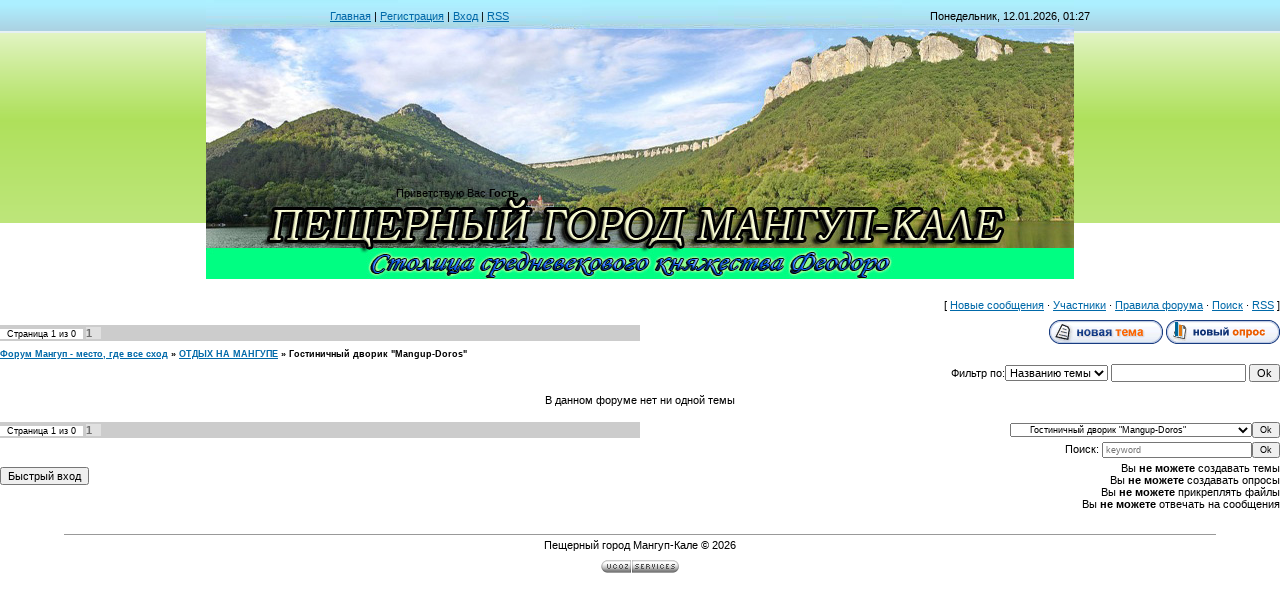

--- FILE ---
content_type: text/html; charset=UTF-8
request_url: https://mangup.at.ua/forum/27
body_size: 4551
content:
<html>
<head>

	<script type="text/javascript">new Image().src = "//counter.yadro.ru/hit;ucoznet?r"+escape(document.referrer)+(screen&&";s"+screen.width+"*"+screen.height+"*"+(screen.colorDepth||screen.pixelDepth))+";u"+escape(document.URL)+";"+Date.now();</script>
	<script type="text/javascript">new Image().src = "//counter.yadro.ru/hit;ucoz_desktop_ad?r"+escape(document.referrer)+(screen&&";s"+screen.width+"*"+screen.height+"*"+(screen.colorDepth||screen.pixelDepth))+";u"+escape(document.URL)+";"+Date.now();</script>
<title>Гостиничный дворик &quot;Mangup-Doros&quot; - Форум Мангуп - место, где все сход</title>
<link type="text/css" rel="StyleSheet" href="/_st/my.css" />

	<link rel="stylesheet" href="/.s/src/base.min.css" />
	<link rel="stylesheet" href="/.s/src/layer2.min.css" />

	<script src="/.s/src/jquery-3.6.0.min.js"></script>
	
	<script src="/.s/src/uwnd.min.js"></script>
	<script src="//s760.ucoz.net/cgi/uutils.fcg?a=uSD&ca=2&ug=999&isp=0&r=0.273010474298164"></script>
	<link rel="stylesheet" href="/.s/src/ulightbox/ulightbox.min.css" />
	<link rel="stylesheet" href="/.s/src/social.css" />
	<script src="/.s/src/ulightbox/ulightbox.min.js"></script>
	<script>
/* --- UCOZ-JS-DATA --- */
window.uCoz = {"module":"forum","layerType":2,"uLightboxType":1,"mod":"fr","sign":{"7251":"Запрошенный контент не может быть загружен. Пожалуйста, попробуйте позже.","5255":"Помощник","7252":"Предыдущий","5458":"Следующий","7287":"Перейти на страницу с фотографией.","7253":"Начать слайд-шоу","7254":"Изменить размер","3125":"Закрыть"},"country":"US","language":"ru","site":{"domain":null,"id":"2mangup","host":"mangup.at.ua"},"ssid":"413244337340354126314"};
/* --- UCOZ-JS-CODE --- */
 function uSocialLogin(t) {
			var params = {"ok":{"width":710,"height":390},"yandex":{"width":870,"height":515},"vkontakte":{"width":790,"height":400},"facebook":{"width":950,"height":520},"google":{"width":700,"height":600}};
			var ref = escape(location.protocol + '//' + ('mangup.at.ua' || location.hostname) + location.pathname + ((location.hash ? ( location.search ? location.search + '&' : '?' ) + 'rnd=' + Date.now() + location.hash : ( location.search || '' ))));
			window.open('/'+t+'?ref='+ref,'conwin','width='+params[t].width+',height='+params[t].height+',status=1,resizable=1,left='+parseInt((screen.availWidth/2)-(params[t].width/2))+',top='+parseInt((screen.availHeight/2)-(params[t].height/2)-20)+'screenX='+parseInt((screen.availWidth/2)-(params[t].width/2))+',screenY='+parseInt((screen.availHeight/2)-(params[t].height/2)-20));
			return false;
		}
		function TelegramAuth(user){
			user['a'] = 9; user['m'] = 'telegram';
			_uPostForm('', {type: 'POST', url: '/index/sub', data: user});
		}
function loginPopupForm(params = {}) { new _uWnd('LF', ' ', -250, -100, { closeonesc:1, resize:1 }, { url:'/index/40' + (params.urlParams ? '?'+params.urlParams : '') }) }
var uwnd_scale = {w:1, h:1 };
/* --- UCOZ-JS-END --- */
</script>

	<style>.UhideBlock{display:none; }</style>
</head>

<body>

<div id="contanier" align="center">
<!--U1AHEADER1Z--><table border="0" cellpadding="0" cellspacing="0" class="header">
<tr><td class="data-block"><a href="//mangup.at.ua"><!--<s5176>-->Главная<!--</s>--></a> | <a href="/register"><!--<s3089>-->Регистрация<!--</s>--></a>  | <a href="javascript:;" rel="nofollow" onclick="loginPopupForm(); return false;"><!--<s3087>-->Вход<!--</s>--></a> | <a href="/forum/27-0-0-37">RSS</a></td><td align="right" class="databar">Понедельник, 12.01.2026, 01:27</td></tr>
<tr><td class="logo-block"></td><td></td></tr>
<tr><td class="login-block"><!--<s5212>-->Приветствую Вас<!--</s>--> <b>Гость</b></td><td></td></tr>
</table><div style="height:10px;"></div><!--/U1AHEADER1Z-->

<table border="0" cellpadding="0" height="30" cellspacing="0" width="100%">
<tr>
<td align="right">[
<a class="fNavLink" href="/forum/0-0-1-34" rel="nofollow"><!--<s5209>-->Новые сообщения<!--</s>--></a> &middot; 
<a class="fNavLink" href="/forum/0-0-1-35" rel="nofollow"><!--<s5216>-->Участники<!--</s>--></a> &middot; 
<a class="fNavLink" href="/forum/0-0-0-36" rel="nofollow"><!--<s5166>-->Правила форума<!--</s>--></a> &middot; 
<a class="fNavLink" href="/forum/0-0-0-6" rel="nofollow"><!--<s3163>-->Поиск<!--</s>--></a> &middot; 
<a class="fNavLink" href="/forum/27-0-0-37" rel="nofollow">RSS</a> ]</td>
</tr>
</table>

			
			<table class="FrmTopButtonsTbl" border="0" width="100%" cellspacing="0" cellpadding="0">
				<tr class="FrmTopButtonsRow1"><td class="FrmTopButtonsCl11" width="50%">
	<ul class="switches switchesTbl forum-pages">
		<li class="pagesInfo">Страница <span class="curPage">1</span> из <span class="numPages">0</span></li>
		 <li class="switchActive">1</li> 
	</ul></td><td align="right" class="frmBtns FrmTopButtonsCl12"><div id="frmButns83"><a href="javascript:;" rel="nofollow" onclick="_uWnd.alert('Необходима авторизация для данного действия. Войдите или зарегистрируйтесь.','',{w:230,h:80,tm:3000});return false;"><img alt="" style="margin:0;padding:0;border:0;" title="Новая тема" src="/.s/img/fr/bt/39/t_new.gif" /></a> <a href="javascript:;" rel="nofollow" onclick="_uWnd.alert('Необходима авторизация для данного действия. Войдите или зарегистрируйтесь.','',{w:230,h:80,tm:3000});return false;"><img alt="" style="margin:0;padding:0;border:0;" title="Новый опрос" src="/.s/img/fr/bt/39/t_poll.gif" /></a></div></td></tr>
				
			</table>
			<table class="FrmForumBarTbl" border="0" width="100%" cellspacing="0" cellpadding="0">
		<tr class="FrmForumBarRow1"><td class="forumNamesBar FrmForumBarCl11 breadcrumbs" style="padding-top:3px;padding-bottom:5px;">
				<a class="forumBar breadcrumb-item" href="/forum/">Форум Мангуп - место, где все сход</a> <span class="breadcrumb-sep">&raquo;</span> <a class="forumBar breadcrumb-item" href="/forum/14">ОТДЫХ НА МАНГУПЕ</a> <span class="breadcrumb-sep">&raquo;</span> <a class="forumBarA breadcrumb-curr" href="/forum/27">Гостиничный дворик &quot;Mangup-Doros&quot;</a></td></tr></table>
			
		<div id="forum_filter">
			<script>
			function submit_forum_filter( ) {
				if ( $('#filter_word').val().length< 3 ) {
					_uWnd.alert('Длина фильтра должна быть больше 2 символов','',{w:230,h:80,tm:3000})
				} else {
					var filter_word = $('#filter_word').val();
					fw = filter_word.replace(/[,.%\[\]:@]/g, ' ');
					window.location.href='/forum/27-0-1-0-10-'+$('#forum_filter_select').val()+'-['+fw+']';
				}
			}
			</script>
			<span id="filter_by">Фильтр по:</span>
			<form onsubmit="submit_forum_filter(); return false;">
			<select id="forum_filter_select">
				<option value=1>Названию темы</option>
				<option value=2>Описанию</option>
				<option value=3>Автору темы</option>
				<option value=4>Автору ответа</option>
			</select>
			<input type="text" id="filter_word" value=""/>
			<input type="submit" value="Ok"/>
			</form>
		</div>
		<div class="clear2"></div>
			<div align="center"><br>В данном форуме нет ни одной темы<br><br></div>

			<table class="FrmBotTbl" border="0" width="100%" cellspacing="0" cellpadding="0">
				<tr class="FrmBotRow1"><td class="FrmBotCl11" width="50%">
	<ul class="switches switchesTbl forum-pages">
		<li class="pagesInfo">Страница <span class="curPage">1</span> из <span class="numPages">0</span></li>
		 <li class="switchActive">1</li> 
	</ul></td><td class="FrmBotCl12" align="right">
	<form name="navigation" style="margin:0px">
		<table class="navigationTbl" border="0" cellspacing="0" cellpadding="0">
			<tr class="navigationRow1">
			<td class="fFastNavTd navigationCl11" >
				<select class="fastNav" name="fastnav">
					<option class="fastNavMain" value="0">Главная страница форума</option><option class="fastNavCat" value="1">МАНГУП - МЕСТО ГДЕ ВСЕ СХОДИТСЯ</option><option class="fastNavForum" value="3">&nbsp;&nbsp;&nbsp;&nbsp; Достопримечательности Мангуп-Кале</option><option class="fastNavForum" value="4">&nbsp;&nbsp;&nbsp;&nbsp; История Мангуп-Кале</option><option class="fastNavForum" value="5">&nbsp;&nbsp;&nbsp;&nbsp; Легенды Мангупа</option><option class="fastNavForum" value="9">&nbsp;&nbsp;&nbsp;&nbsp; Индейцы Мангупа</option><option class="fastNavForum" value="10">&nbsp;&nbsp;&nbsp;&nbsp; Страничка художника</option><option class="fastNavForum" value="11">&nbsp;&nbsp;&nbsp;&nbsp; Место встречи изменить нельзя...</option><option class="fastNavForum" value="12">&nbsp;&nbsp;&nbsp;&nbsp; Мангуп Литературный</option><option class="fastNavForum" value="20">&nbsp;&nbsp;&nbsp;&nbsp; Знаменитые люди Мангупа</option><option class="fastNavForum" value="21">&nbsp;&nbsp;&nbsp;&nbsp; Новости Мангуп-Кале</option><option class="fastNavCat" value="6">ЭКСКУРСИЯ В ПЕЩЕРНЫЙ ГОРОД МАНГУП-КАЛЕ</option><option class="fastNavForum" value="2">&nbsp;&nbsp;&nbsp;&nbsp; Моя первая экскурсия в пещерный город</option><option class="fastNavForum" value="7">&nbsp;&nbsp;&nbsp;&nbsp; Отзывы и пожелания</option><option class="fastNavForum" value="8">&nbsp;&nbsp;&nbsp;&nbsp; Вопрос экскурсоводу</option><option class="fastNavCat" value="14">ОТДЫХ НА МАНГУПЕ</option><option class="fastNavForum" value="15">&nbsp;&nbsp;&nbsp;&nbsp; Кафе &quot;Алие&quot; (г.Бахчисарай)</option><option class="fastNavForum" value="26">&nbsp;&nbsp;&nbsp;&nbsp; Частный пансионат &quot;Мангуп&quot;</option><option class="fastNavForumA" value="27" selected>&nbsp;&nbsp;&nbsp;&nbsp; Гостиничный дворик &quot;Mangup-Doros&quot;</option><option class="fastNavForum" value="28">&nbsp;&nbsp;&nbsp;&nbsp; Усадьба &quot;Над облаками&quot;</option><option class="fastNavForum" value="29">&nbsp;&nbsp;&nbsp;&nbsp; Миниотель &quot;Мангуп&quot;</option><option class="fastNavCat" value="16">АКТИВНЫЙ ОТДЫХ</option><option class="fastNavForum" value="17">&nbsp;&nbsp;&nbsp;&nbsp; Рыбацкая деревня &quot;Черные камни&quot;</option><option class="fastNavForum" value="18">&nbsp;&nbsp;&nbsp;&nbsp; Ослоферма &quot;Чудо-Ослик&quot;</option><option class="fastNavForum" value="19">&nbsp;&nbsp;&nbsp;&nbsp; Джип-трофи на Мангуп-Кале</option><option class="fastNavCat" value="22">АРХЕОЛОГИЯ</option><option class="fastNavForum" value="23">&nbsp;&nbsp;&nbsp;&nbsp; ЭКСПЕДИЦИИ НА МАНГУП - КАЛЕ</option><option class="fastNavForum" value="24">&nbsp;&nbsp;&nbsp;&nbsp; &quot;ЧЕРНЫЕ АРХЕОЛОГИ&quot; В КРЫМУ</option><option class="fastNavForum" value="25">&nbsp;&nbsp;&nbsp;&nbsp; НАХОДКИ КРЫМСКИХ АРХЕОЛОГОВ</option><option class="fastNavCat" value="30">БАХЧИСАРАЙ</option><option class="fastNavForum" value="31">&nbsp;&nbsp;&nbsp;&nbsp; КАФЕ, РЕСТОРАНЫ</option><option class="fastNavForum" value="32">&nbsp;&nbsp;&nbsp;&nbsp; ДОСТОПРИМЕЧТАЛЬНОСТИ</option><option class="fastNavForum" value="33">&nbsp;&nbsp;&nbsp;&nbsp; РАЗМЕЩЕНИЕ В БАХЧИСАРАЕ</option><option class="fastNavForum" value="34">&nbsp;&nbsp;&nbsp;&nbsp; АКТИВНЫЙ ОТДЫХ</option>
				</select><input class="fastNav" type="button" value="Ok"
						onclick="window.top.location.href='/forum/'+(document.navigation.fastnav.value!='0'?document.navigation.fastnav.value:'');" /></td></tr>
		</table>
	</form></td></tr>
				<tr class="FrmBotRow2"><td class="FrmBotCl21"><div class="fFastLogin" style="padding-top:5px;padding-bottom:5px;"><input class="fastLogBt" type="button" value="Быстрый вход" onclick="loginPopupForm();" /></div></td><td class="FrmBotCl22" align="right" valign="top"><form method="post" action="/forum/" style="margin:0px"><table class="FastSearchTbl" border="0" cellspacing="0" cellpadding="0"><tr class="FastSearchRow1" ><td class="fFastSearchTd FastSearchCl11" >Поиск: <input class="fastSearch" type="text" style="width:150px" name="kw" placeholder="keyword" size="20" maxlength="60" /><input class="fastSearch" type="submit" value="Ok" /></td></tr></table><input type="hidden" name="a" value="6" /></form>  <div class="userRights">Вы <b>не можете</b> создавать темы<br />Вы <b>не можете</b> создавать опросы<br />Вы <b>не можете</b> прикреплять файлы<br />Вы <b>не можете</b> отвечать на сообщения<br /></div></td></tr>
			</table><br />

<!--U1BFOOTER1Z--><br />
<table border="0" cellpadding="4" cellspacing="0" width="90%" style="border-top:1px solid #999999;">
<tr><td align="center"><!-- <copy> -->Пещерный город Мангуп-Кале © 2026<!-- </copy> --></td></tr>
<tr><td align="center"><!-- "' --><span class="pblzwzeF"><a href="https://www.ucoz.ru/"><img style="width:80px; height:15px;" src="/.s/img/cp/49.gif" alt="" /></a></span></td></tr>
</table><!--/U1BFOOTER1Z-->
</div>
</body>

</html>
<!-- 0.02274 (s760) -->